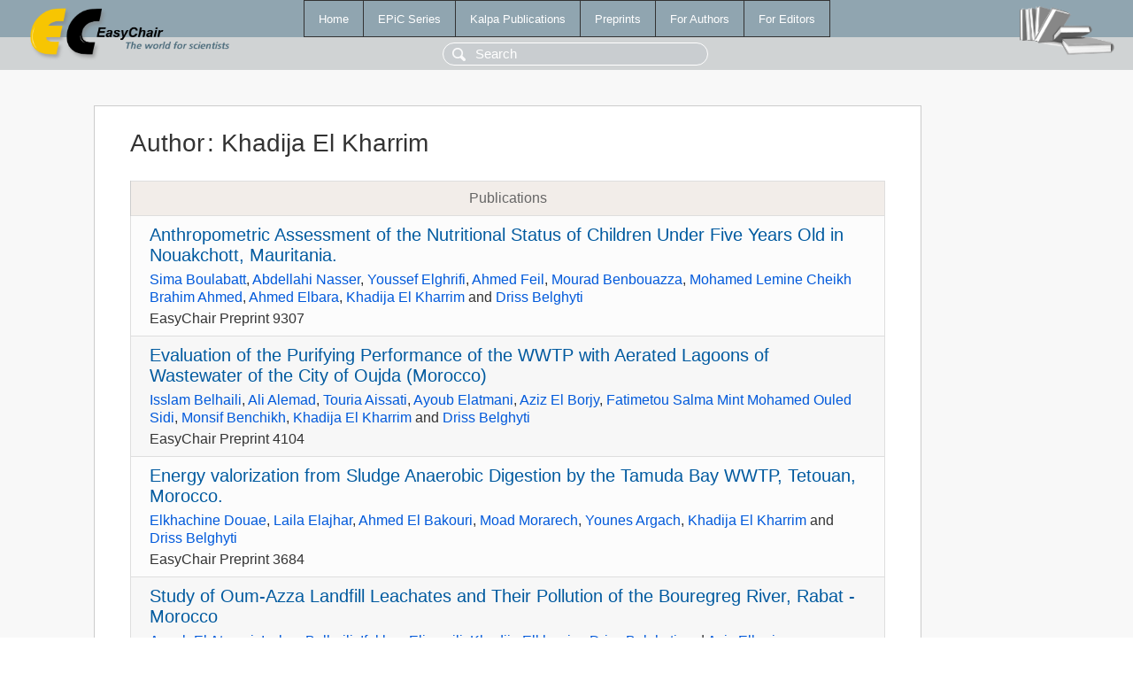

--- FILE ---
content_type: text/html; charset=UTF-8
request_url: https://www.easychair.org/publications/author/WT4c
body_size: 2146
content:
<!DOCTYPE html>
<html lang='en-US'><head><meta content='text/html; charset=UTF-8' http-equiv='Content-Type'/><title>Author: Khadija El Kharrim</title><link href='/images/favicon.ico' rel='icon' type='image/jpeg'/><link href='/css/cool.css?version=532' rel='StyleSheet' type='text/css'/><link href='/css/publications.css?version=532' rel='StyleSheet' type='text/css'/><script src='/js/easy.js?version=532'></script><script src='/publications/pubs.js?version=532'></script></head><body class="pubs"><table class="page"><tr style="height:1%"><td><div class="menu"><table class="menutable"><tr><td><a class="mainmenu" href="/publications/" id="t:HOME">Home</a></td><td><a class="mainmenu" href="/publications/EPiC" id="t:EPIC">EPiC Series</a></td><td><a class="mainmenu" href="/publications/Kalpa" id="t:KALPA">Kalpa Publications</a></td><td><a class="mainmenu" href="/publications/preprints" id="t:PREPRINTS">Preprints</a></td><td><a class="mainmenu" href="/publications/for_authors" id="t:FOR_AUTHORS">For Authors</a></td><td><a class="mainmenu" href="/publications/for_editors" id="t:FOR_EDITORS">For Editors</a></td></tr></table></div><div class="search_row"><form onsubmit="alert('Search is temporarily unavailable');return false;"><input id="search-input" name="query" placeholder="Search" type="text"/></form></div><div id="logo"><a href="/"><img class="logonew_alignment" src="/images/logoECpubs.png"/></a></div><div id="books"><img class="books_alignment" src="/images/books.png"/></div></td></tr><tr style="height:99%"><td class="ltgray"><div id="mainColumn"><table id="content_table"><tr><td style="vertical-align:top;width:99%"><div class="abstractBox"><h1>Author<span class="lr_margin">:</span>Khadija El Kharrim</h1><table class="epic_table top_margin"><thead><tr><th>Publications</th></tr></thead><tbody><tr><td><div class="title"><a href="/publications/preprint/QmVs">Anthropometric Assessment of the Nutritional Status of Children Under Five Years Old in Nouakchott, Mauritania.</a></div><div class="authors"><a href="/publications/author/7WD3">Sima Boulabatt</a>, <a href="/publications/author/t64S">Abdellahi Nasser</a>, <a href="/publications/author/dCDD">Youssef Elghrifi</a>, <a href="/publications/author/f7K4">Ahmed Feil</a>, <a href="/publications/author/vD29">Mourad Benbouazza</a>, <a href="/publications/author/MhP6">Mohamed Lemine Cheikh Brahim Ahmed</a>, <a href="/publications/author/FrS3">Ahmed Elbara</a>, <a href="/publications/author/WT4c">Khadija El Kharrim</a> and <a href="/publications/author/Dl7F">Driss Belghyti</a></div><div class="volume">EasyChair Preprint 9307</div></td></tr><tr><td><div class="title"><a href="/publications/preprint/9g7q">Evaluation of the Purifying Performance of the WWTP with Aerated Lagoons of Wastewater of the City of Oujda (Morocco)</a></div><div class="authors"><a href="/publications/author/1vPc">Isslam Belhaili</a>, <a href="/publications/author/MG23">Ali Alemad</a>, <a href="/publications/author/pMsh">Touria Aissati</a>, <a href="/publications/author/GRJZ">Ayoub Elatmani</a>, <a href="/publications/author/nrXV">Aziz El Borjy</a>, <a href="/publications/author/BPZQ">Fatimetou Salma Mint Mohamed Ouled Sidi</a>, <a href="/publications/author/DDQK">Monsif Benchikh</a>, <a href="/publications/author/WT4c">Khadija El Kharrim</a> and <a href="/publications/author/Dl7F">Driss Belghyti</a></div><div class="volume">EasyChair Preprint 4104</div></td></tr><tr><td><div class="title"><a href="/publications/preprint/whqB">Energy valorization from Sludge Anaerobic Digestion by the Tamuda Bay WWTP, Tetouan, Morocco.</a></div><div class="authors"><a href="/publications/author/BqZV">Elkhachine Douae</a>, <a href="/publications/author/B92n">Laila Elajhar</a>, <a href="/publications/author/LNhS">Ahmed El Bakouri</a>, <a href="/publications/author/H8C1">Moad Morarech</a>, <a href="/publications/author/1xCR">Younes Argach</a>, <a href="/publications/author/WT4c">Khadija El Kharrim</a> and <a href="/publications/author/Dl7F">Driss Belghyti</a></div><div class="volume">EasyChair Preprint 3684</div></td></tr><tr><td><div class="title"><a href="/publications/preprint/nNGN">Study of Oum-Azza Landfill Leachates and Their Pollution of the Bouregreg River, Rabat - Morocco</a></div><div class="authors"><a href="/publications/author/GRJZ">Ayoub El Atmani</a>, <a href="/publications/author/1vPc">Isslam Belhaili</a>, <a href="/publications/author/vLSF">Ifakkou Elismaili</a>, <a href="/publications/author/WT4c">Khadija Elkharrim</a>, <a href="/publications/author/Dl7F">Driss Belghyti</a> and <a href="/publications/author/nrXV">Aziz Elborjy</a></div><div class="volume">EasyChair Preprint 3680</div></td></tr><tr><td><div class="title"><a href="/publications/preprint/Vs4h">The Metallic Charge of the Leachates of the Public Discharge of Sefrou’ City. (Middle Atlas, MOROCCO)</a></div><div class="authors"><a href="/publications/author/Tnm1">Fatiha Elkhayyat</a>, <a href="/publications/author/4Jh2">Fatima Zahra Talbi</a>, <a href="/publications/author/BSJk">Sanae Sadek</a>, <a href="/publications/author/PmrX">Fatima Benel Harkati</a>, <a href="/publications/author/GrHP">Mina Elmarkhi</a>, <a href="/publications/author/dl2H">Hamid Chiguer</a>, <a href="/publications/author/WT4c">Khadija El Kharrim</a> and <a href="/publications/author/Dl7F">Driss Belghyti</a></div><div class="volume">EasyChair Preprint 2851</div></td></tr></tbody></table><h3>Keyphrases</h3><p><a href="/publications/keyword/Kx67">aerated lagoons</a>, <a href="/publications/keyword/6l9k">Anaerobic digestion</a>, <a href="/publications/keyword/GttK">Anthropometric indices</a>, <a href="/publications/keyword/PCbH">Biodegradability</a>, <a href="/publications/keyword/M7QF">Biogas</a>, <a href="/publications/keyword/pn3L">children</a>, <a href="/publications/keyword/pHgZ">discharge</a>, <a href="/publications/keyword/8KtB">heavy metals</a>, <a href="/publications/keyword/pGJv">leachates</a><sup>2</sup>, <a href="/publications/keyword/JL93">Malnutrition</a>, <a href="/publications/keyword/P65m">Mauritania.</a>, <a href="/publications/keyword/RwMz">Morocco</a><sup>4</sup>, <a href="/publications/keyword/RPC4">Muds</a>, <a href="/publications/keyword/tqCx">Nouakchott</a>, <a href="/publications/keyword/CTfj">Nutritional statuts</a>, <a href="/publications/keyword/wGSN">Oujda</a>, <a href="/publications/keyword/tM7t">Oum Azza discharge</a>, <a href="/publications/keyword/ZqTF">physico-chemical</a>, <a href="/publications/keyword/M3NQ">physicochemistry</a>, <a href="/publications/keyword/nFjN">pollution</a>, <a href="/publications/keyword/r4Ng">Rabat</a>, <a href="/publications/keyword/Bt51">river</a>, <a href="/publications/keyword/ZcB3">Sefrou</a>, <a href="/publications/keyword/KRqb">Tetouan</a>, <a href="/publications/keyword/LdPl">valorization</a>, <a href="/publications/keyword/B6bM">wastewaters</a>, <a href="/publications/keyword/Q5Cw">WWTP</a><sup>2</sup>.</p></div></td></tr></table></div></td></tr><tr><td class="footer">Copyright © 2012-2026 easychair.org. All rights reserved.</td></tr></table></body></html>